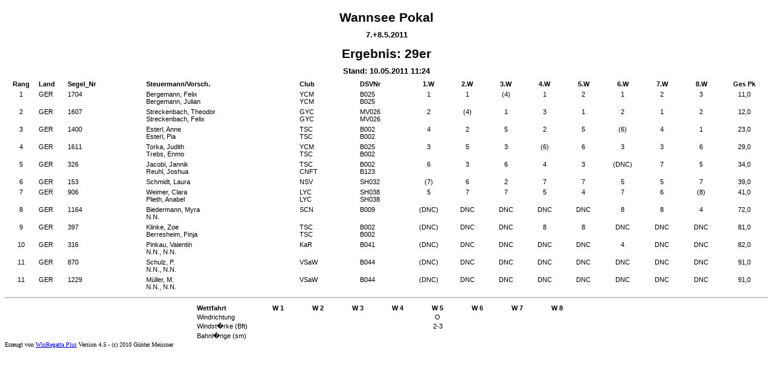

--- FILE ---
content_type: text/html; charset=utf-8
request_url: https://www.vsaw.de/fileadmin/user_upload/dokumente/ergebnislisten/erg_29er_10.05.htm
body_size: 1412
content:
<HTML><HEAD><TITLE>Verein Seglerhaus am Wannsee</TITLE>
<STYLE type=text/css>
<!--
H3 {FONT-SIZE: 16pt; Font-Family: Arial, Helvetica; MARGIN-TOP: 1mm; MARGIN-BOTTOM: 0mm;}
H4 {FONT-SIZE: 14pt; Font-Family: Arial, Helvetica; MARGIN-TOP: 4mm; MARGIN-BOTTOM: 0mm;}
H5 {FONT-SIZE: 8pt; Font-Family: Arial, Helvetica; MARGIN-TOP: 0mm; MARGIN-BOTTOM: 0mm;}
H6 {FONT-SIZE: 8pt; Font-Family: Arial, Helvetica; Font-Weight:Lighter; MARGIN-TOP: 0mm; MARGIN-BOTTOM: 0mm;}
TD {FONT-SIZE: 8pt; Font-Family: Arial, Helvetica; MARGIN-TOP: 1mm;}
TH {FONT-SIZE: 8pt; Font-Family: Arial, Helvetica; MARGIN-TOP: 1mm;}
-->
</STYLE>
</HEAD>
<BODY>
<TABLE align=center border=0 cellpadding=3 width=100%>
<TR>
  <TH><H3>Wannsee Pokal</H3></TH></TR>
<TR>
  <TH><font size=2>7.+8.5.2011</font></TH></TR>
<TR>
  <TH><H3>Ergebnis:  29er</H3></TH></TR>
<TR>
  <TH><font size=2>Stand:  10.05.2011  11:24</font></TH></TR>
<TABLE align=center border=0 cellspacing=1 cellpadding=2 width=100%>
<TR valign=Bottom align=left>
  <TH width=30 align=center>Rang</TH>
  <TH width=27>Land</TH>
  <TH width=80>Segel_Nr</TH>
  <TH width=160>Steuermann/Vorsch.</TH>
  <TH width=60>Club</TH>
  <TH width=50>DSVNr</TH>
  <TH width=37 align=center>1.W</TH>
  <TH width=37 align=center>2.W</TH>
  <TH width=37 align=center>3.W</TH>
  <TH width=37 align=center>4.W</TH>
  <TH width=37 align=center>5.W</TH>
  <TH width=37 align=center>6.W</TH>
  <TH width=37 align=center>7.W</TH>
  <TH width=37 align=center>8.W</TH>
  <TH width=45 align=center>Ges Pk</TH>
</TR>
<TR valign=Top>
  <TD align=center>1</TD>
  <TD>GER</TD>
  <TD>1704</TD>
  <TD>Bergemann, Felix<BR>Bergemann, Julian</TD>
  <TD>YCM<BR>YCM</TD>
  <TD>B025<BR>B025</TD>
  <TD align=center>1</TD>
  <TD align=center>1</TD>
  <TD align=center>(4)</TD>
  <TD align=center>1</TD>
  <TD align=center>2</TD>
  <TD align=center>1</TD>
  <TD align=center>2</TD>
  <TD align=center>3</TD>
  <TD align=center>11,0</TD>
</TR>
<TR valign=Top>
  <TD align=center>2</TD>
  <TD>GER</TD>
  <TD>1607</TD>
  <TD>Streckenbach, Theodor<BR>Streckenbach, Felix</TD>
  <TD>GYC<BR>GYC</TD>
  <TD>MV026<BR>MV026</TD>
  <TD align=center>2</TD>
  <TD align=center>(4)</TD>
  <TD align=center>1</TD>
  <TD align=center>3</TD>
  <TD align=center>1</TD>
  <TD align=center>2</TD>
  <TD align=center>1</TD>
  <TD align=center>2</TD>
  <TD align=center>12,0</TD>
</TR>
<TR valign=Top>
  <TD align=center>3</TD>
  <TD>GER</TD>
  <TD>1400</TD>
  <TD>Esterl, Anne<BR>Esterl, Pia</TD>
  <TD>TSC<BR>TSC</TD>
  <TD>B002<BR>B002</TD>
  <TD align=center>4</TD>
  <TD align=center>2</TD>
  <TD align=center>5</TD>
  <TD align=center>2</TD>
  <TD align=center>5</TD>
  <TD align=center>(6)</TD>
  <TD align=center>4</TD>
  <TD align=center>1</TD>
  <TD align=center>23,0</TD>
</TR>
<TR valign=Top>
  <TD align=center>4</TD>
  <TD>GER</TD>
  <TD>1611</TD>
  <TD>Torka, Judith<BR>Trebs, Enmo</TD>
  <TD>YCM<BR>TSC</TD>
  <TD>B025<BR>B002</TD>
  <TD align=center>3</TD>
  <TD align=center>5</TD>
  <TD align=center>3</TD>
  <TD align=center>(6)</TD>
  <TD align=center>6</TD>
  <TD align=center>3</TD>
  <TD align=center>3</TD>
  <TD align=center>6</TD>
  <TD align=center>29,0</TD>
</TR>
<TR valign=Top>
  <TD align=center>5</TD>
  <TD>GER</TD>
  <TD>326</TD>
  <TD>Jacobi, Jannik<BR>Reuhl, Joshua</TD>
  <TD>TSC<BR>CNFT</TD>
  <TD>B002<BR>B123</TD>
  <TD align=center>6</TD>
  <TD align=center>3</TD>
  <TD align=center>6</TD>
  <TD align=center>4</TD>
  <TD align=center>3</TD>
  <TD align=center>(DNC)</TD>
  <TD align=center>7</TD>
  <TD align=center>5</TD>
  <TD align=center>34,0</TD>
</TR>
<TR valign=Top>
  <TD align=center>6</TD>
  <TD>GER</TD>
  <TD>153</TD>
  <TD>Schmidt, Laura</TD>
  <TD>NSV</TD>
  <TD>SH032</TD>
  <TD align=center>(7)</TD>
  <TD align=center>6</TD>
  <TD align=center>2</TD>
  <TD align=center>7</TD>
  <TD align=center>7</TD>
  <TD align=center>5</TD>
  <TD align=center>5</TD>
  <TD align=center>7</TD>
  <TD align=center>39,0</TD>
</TR>
<TR valign=Top>
  <TD align=center>7</TD>
  <TD>GER</TD>
  <TD>906</TD>
  <TD>Weimer, Clara<BR>Plieth, Anabel</TD>
  <TD>LYC<BR>LYC</TD>
  <TD>SH038<BR>SH038</TD>
  <TD align=center>5</TD>
  <TD align=center>7</TD>
  <TD align=center>7</TD>
  <TD align=center>5</TD>
  <TD align=center>4</TD>
  <TD align=center>7</TD>
  <TD align=center>6</TD>
  <TD align=center>(8)</TD>
  <TD align=center>41,0</TD>
</TR>
<TR valign=Top>
  <TD align=center>8</TD>
  <TD>GER</TD>
  <TD>1164</TD>
  <TD>Biedermann, Myra<BR>N.N.</TD>
  <TD>SCN<BR></TD>
  <TD>B009<BR></TD>
  <TD align=center>(DNC)</TD>
  <TD align=center>DNC</TD>
  <TD align=center>DNC</TD>
  <TD align=center>DNC</TD>
  <TD align=center>DNC</TD>
  <TD align=center>8</TD>
  <TD align=center>8</TD>
  <TD align=center>4</TD>
  <TD align=center>72,0</TD>
</TR>
<TR valign=Top>
  <TD align=center>9</TD>
  <TD>GER</TD>
  <TD>397</TD>
  <TD>Klinke, Zoe<BR>Berresheim, Finja</TD>
  <TD>TSC<BR>TSC</TD>
  <TD>B002<BR>B002</TD>
  <TD align=center>(DNC)</TD>
  <TD align=center>DNC</TD>
  <TD align=center>DNC</TD>
  <TD align=center>8</TD>
  <TD align=center>8</TD>
  <TD align=center>DNC</TD>
  <TD align=center>DNC</TD>
  <TD align=center>DNC</TD>
  <TD align=center>81,0</TD>
</TR>
<TR valign=Top>
  <TD align=center>10</TD>
  <TD>GER</TD>
  <TD>316</TD>
  <TD>Pinkau, Valentin<BR>N.N., N.N.</TD>
  <TD>KaR<BR></TD>
  <TD>B041<BR></TD>
  <TD align=center>(DNC)</TD>
  <TD align=center>DNC</TD>
  <TD align=center>DNC</TD>
  <TD align=center>DNC</TD>
  <TD align=center>DNC</TD>
  <TD align=center>4</TD>
  <TD align=center>DNC</TD>
  <TD align=center>DNC</TD>
  <TD align=center>82,0</TD>
</TR>
<TR valign=Top>
  <TD align=center>11</TD>
  <TD>GER</TD>
  <TD>870</TD>
  <TD>Schulz, P.<BR>N.N., N.N.</TD>
  <TD>VSaW<BR></TD>
  <TD>B044<BR></TD>
  <TD align=center>(DNC)</TD>
  <TD align=center>DNC</TD>
  <TD align=center>DNC</TD>
  <TD align=center>DNC</TD>
  <TD align=center>DNC</TD>
  <TD align=center>DNC</TD>
  <TD align=center>DNC</TD>
  <TD align=center>DNC</TD>
  <TD align=center>91,0</TD>
</TR>
<TR valign=Top>
  <TD align=center>11</TD>
  <TD>GER</TD>
  <TD>1229</TD>
  <TD>M&uuml;ller, M.<BR>N.N., N.N.</TD>
  <TD>VSaW<BR></TD>
  <TD>B044<BR></TD>
  <TD align=center>(DNC)</TD>
  <TD align=center>DNC</TD>
  <TD align=center>DNC</TD>
  <TD align=center>DNC</TD>
  <TD align=center>DNC</TD>
  <TD align=center>DNC</TD>
  <TD align=center>DNC</TD>
  <TD align=center>DNC</TD>
  <TD align=center>91,0</TD>
</TR>
</Table>
<HR>
<TABLE align=center border=0 cellspacing=1 cellpadding=1 width=50%>
<TR align=center>
  <TH width=100 align=left><H5>Wettfahrt</H5></TH>
  <TH><H5>W 1</H5></TH>
  <TH><H5>W 2</H5></TH>
  <TH><H5>W 3</H5></TH>
  <TH><H5>W 4</H5></TH>
  <TH><H5>W 5</H5></TH>
  <TH><H5>W 6</H5></TH>
  <TH><H5>W 7</H5></TH>
  <TH><H5>W 8</H5></TH>
</TR>
<TR align=center>
  <TD align=left><H6>Windrichtung</H6></TD>
  <TD><H6></H6></TD>
  <TD><H6></H6></TD>
  <TD><H6></H6></TD>
  <TD><H6></H6></TD>
  <TD><H6>O</H6></TD>
  <TD><H6></H6></TD>
  <TD><H6></H6></TD>
  <TD><H6></H6></TD>
</TR>
<TR align=center>
  <TD align=left><H6>Windst�rke (Bft)</H6></TD>
  <TD><H6></H6></TD>
  <TD><H6></H6></TD>
  <TD><H6></H6></TD>
  <TD><H6></H6></TD>
  <TD><H6>2-3</H6></TD>
  <TD><H6></H6></TD>
  <TD><H6></H6></TD>
  <TD><H6></H6></TD>
</TR>
<TR align=center>
  <TD align=left><H6>Bahnl�nge (sm)</H6></TD>
  <TD><H6></H6></TD>
  <TD><H6></H6></TD>
  <TD><H6></H6></TD>
  <TD><H6></H6></TD>
  <TD><H6></H6></TD>
  <TD><H6></H6></TD>
  <TD><H6></H6></TD>
  <TD><H6></H6></TD>
</TR>
</TABLE>
<TR>
  <TD align=left colspan=15><font size=1>Erzeugt von <A href="http://www.winregatta.de">WinRegatta Plus</A> Version 4.5 - (c) 2010 G&uuml;nter Meissner</font></TD></TR>
</TD></TR></TABLE></TBODY></BODY></HTML>
